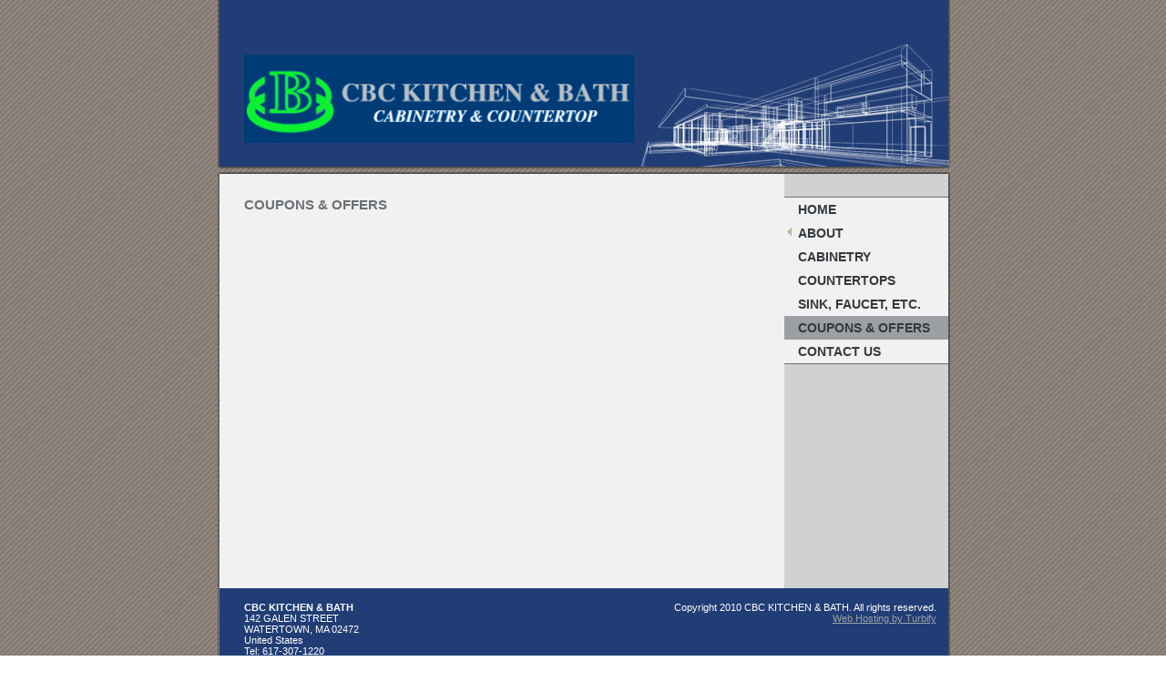

--- FILE ---
content_type: text/html
request_url: https://cbckitchen.com/coupons__offers
body_size: 3207
content:
<!DOCTYPE html PUBLIC "-//W3C//DTD XHTML 1.0 Strict//EN" "http://www.w3.org/TR/xhtml1/DTD/xhtml1-strict.dtd">
<html lang="en" xmlns="http://www.w3.org/1999/xhtml" xmlns:exslt="http://exslt.org/common" xmlns:php="http://php.net/xsl">
<head xmlns=""><meta charset="utf-8"><meta http-equiv="X-UA-Compatible" content="IE=7"><meta name="Generator" content="Site Solution - lunarlander"><meta name="DESCRIPTION" id="mDescription" content="CBC KITCHEN &amp; BATH"><meta name="KEYWORDS" id="mKeywords" content="Furniture and home furnishings, CBC KITCHEN &amp; BATH, Coupons &amp;amp; OFFERS, 119 GALEN STREET, WATERTOWN, MA">
	<link href="https://s.turbifycdn.com/lm/lib/smb/css/hosting/yss/v2/mc_global.195798.css" id="globalCSS" media="screen" rel="stylesheet" type="text/css" />
	<link href="https://s.turbifycdn.com/lm/themes/yhoo/ga/dovetail/interlock/palette1/4.0.2/en-us/theme.css" id="themeCSS" media="screen" rel="stylesheet" type="text/css" />
	<link href="https://s.turbifycdn.com/ln/lib/smb/assets/hosting/yss/extensions/css/turbify_ss_extensions_1675321208.js" id="extensionsCSS" media="screen" rel="stylesheet" type="text/css" /><script type="text/javascript">
            var $D  =  YAHOO.util.Dom;
            var $E  =  YAHOO.util.Event;
            var $A  =  YAHOO.util.Anim;
            var $M  =  YAHOO.util.Motion;
            var $EA =  YAHOO.util.Easing;
            var $DD =  YAHOO.util.DD;
            var $C  =  YAHOO.util.Connect;
            var $   =  $D.get;

            YAHOO.namespace ("Smb.Asteroids.Logger");
            YAHOO.Smb.Asteroids.Logger = {
                Log : function(e) {
                    if (typeof console !== 'undefined') {
                        console.log(e);
                    }
                }
            }
            var $LOG = YAHOO.Smb.Asteroids.Logger.Log;
        </script>
	<title>CBC KITCHEN &amp; BATH - Coupons &amp; OFFERS</title>
</head>
<body class="lo_layout1wt">
<div id="body">
<div id="doc">
<div id="hd" xmlns="">
<style type="text/css">blockquote {margin-right:0;padding-right:0}
</style>
<div id="hContent">
<div class="editorWrap" id="headerContent">
<div class="editable rte flexContent" id="headerZoneElement" rel="itemGuid.sit.hc.001">
<h1 data-mce-style="line-height: normal;" style="line-height: normal"><span data-mce-style="line-height: normal; font-size: 24pt;" size="6" style="line-height: normal; font-size: 24pt;"><a _mce_href="" class="internallink" href="/home" type="2"><img alt="" class="yssDKImg yssImg yssImgD yssAstImg_itemGuid.4d1b7a5def5577.56418090_748X171 yssDKImg_alignNone yssImg_PNG" data-mce-src="assets/images/Untitled.362101359_logo.png" height="97" src="/assets/images/Untitled.362101359_logo.png" style="null" width="428" /></a></span></h1>
</div>
</div>
</div>

<div id="hMisc">
<div class="contactInfoContainer" style="width:auto;height:auto">
<p class="vcard"><span class="fn org"><span class="organization-name">CBC KITCHEN &amp; BATH</span></span><br />
<span class="adr"><span class="street-address">119 GALEN STREET</span><br />
<span class="locality">WATERTOWN</span><span class="separator">, </span><span class="region">MA</span> <span class="postal-code">02472</span><br />
<span class="country-name">United States</span></span><br />
<span class="phoneNumbers"><span class="tel"><span class="type">ph: </span>617-307-1220</span><br />
<span class="tel"><span class="type">fax: </span>617-958-9909</span></span><br />
<span class="mailtoWrapper"><a class="email" href="mailto:INFO@CBCKITCHEN.COM">INFO<wbr />@CBCKITCH<wbr />EN<wbr />.COM</a></span></p>

<div class="social-contact-info"><span class="social-contact-info-wrap"><a href="http://twitter.com/#!/cbckb" target="_blank"><img alt="Twitter" class="small-icon-sprite ico-twitter" height="16" src="https://s.turbifycdn.com/ln/assets/i/spacer.gif" width="16" /></a><a href="http://www.facebook.com/pages/CBC-Kitchen-Bath/108190362623115" target="_blank"><img alt="Facebook" class="small-icon-sprite ico-facebook" height="16" src="https://s.turbifycdn.com/ln/assets/i/spacer.gif" width="16" /></a></span></div>

<p></p>
</div>
</div>
</div>

<div class="navpos_east" id="wrapper">
<div class="tglsty_arrow sub_dynamic" id="navigation" xmlns="">
<ul id="mainNav" role="navigation">
	<li class="mainNav "><a href="/home">Home</a></li>
	<li class="mainNav trigger "><a href="/about">About</a><a class="toggle voidLink" href="#yss"><img alt="Click to open the About menu" src="https://s.turbifycdn.com/lm/a/i/spacer.gif" title="" /></a>
	<ul class="subNav">
		<li><a href="/about/portfolio">PORTFOLIO</a></li>
	</ul>
	</li>
	<li class="mainNav "><a href="/cabinetry">Cabinetry</a></li>
	<li class="mainNav "><a href="/countertops">Countertops</a></li>
	<li class="mainNav "><a href="/sink_faucet_etc">Sink, Faucet, etc.</a></li>
	<li class="mainNav active"><a href="/coupons__offers">Coupons &amp; Offers</a></li>
	<li class="mainNav "><a href="/contact_us">Contact Us</a></li>
</ul>
</div>

<div id="bd" xmlns="">
<div id="pageName">
<div class="editorWrap" id="pageNameContent">
<div class="editable rte flexContent" id="pageNameZoneContent" rel="itemGuid.pgName.pageGuid.4e5fbce3a83b35.52448678">
<h2>Coupons &amp; OFFERS</h2>
</div>
</div>
</div>

<div id="zWrap">
<div id="zA">
<div class="widget-layout-wrap " id="zA-widget-layout-wrap" rel="">
<div class="modWrap"></div>
</div>
</div>

<div id="zB">
<div class="widget-layout-wrap " id="zB-widget-layout-wrap" rel="">
<div class="modWrap">
<p></p>
</div>
</div>
</div>

<div id="zC">
<div class="widget-layout-wrap " id="zC-widget-layout-wrap" rel="">
<div class="modWrap"></div>
</div>
</div>
</div>
</div>
</div>

<div id="ft" xmlns="">
<div id="fWrapper">
<div id="fContent">
<div class="editorWrap" id="footerContent">
<div class="editable rte flexContent" id="footerZoneElement" rel="itemGuid.sit.fc.001">
<p>Copyright 2010 CBC KITCHEN &amp; BATH. All rights reserved.</p>

<p><a href="https://www.turbify.com/hosting" target="_top">Web Hosting by Turbify</a></p>
</div>
</div>
</div>

<div id="fMisc">
<div class="contactInfoContainer" style="width:auto;height:auto">
<p class="vcard"><span class="fn org"><span class="organization-name">CBC KITCHEN &amp; BATH</span></span><br />
<span class="adr"><span class="street-address">142 GALEN STREET</span><br />
<span class="locality">WATERTOWN</span><span class="separator">, </span><span class="region">MA</span> <span class="postal-code">02472</span><br />
<span class="country-name">United States</span></span><br />
<span class="phoneNumbers"><span class="tel"><span class="type">Tel: </span>617-307-1220</span></span><br />
<span class="mailtoWrapper"><a class="email" href="mailto:INFO@CBCKITCHEN.COM">INFO<wbr />@CBCKITCH<wbr />EN<wbr />.COM</a></span></p>
</div>
</div>

<div id="fBadges"></div>
</div>
</div>
</div>
</div>
</body>
<script xmlns="" type="text/javascript"></script><script xmlns="" type="text/javascript" src="https://s.turbifycdn.com/ln/lib/extensions/js/turbify_ss_extensions_1675321208.js"></script><script xmlns="" type="text/javascript">
    YAHOO.namespace('Smb.Asteroids');
    var YSA = YAHOO.Smb.Asteroids;

    YSA.Nav = {
        isNavNorth : false,
        tmr : null,
        tmrInterval : 600,
        prevCloseNode : null,
        isFirstVisit : true,

        openSub : function(navNode) {
            $LOG('openSub');

            // Clear the timer if any, and if the previously opened subnav is still open (timeout expiration) 
            YSA.Nav.clearTimer();
            YSA.Nav.closePrevSubMenu();

            // For horizontal navigation, set the top position of sub-nav as the height of the 'trigger' element.
            if (YSA.Nav.isNavNorth) { 
                var subNavNode = navNode.getElementsByTagName('ul')[0];
                subNavNode.style.top = navNode.offsetHeight + 'px';
            }

            $D.addClass(navNode, 'opened');
            $D.addClass('admincontrols', 'displayNone');
        },
        closeSub : function(navNode) {
            $LOG('closeSub');
            YSA.Nav.clearTimer();
            YSA.Nav.prevCloseNode = navNode;
            YSA.Nav.tmr = setTimeout(function() { YSA.Nav.hideSub(navNode); }, YSA.Nav.tmrInterval); 
        },
        hideSub : function(navNode) {
            YSA.Nav.clearTimer();
    
            // For key board accessibility, the active sub menu is display:block., not none. So giving -999 to move it off screen in hide mode
            if (YSA.Nav.isNavNorth && $D.hasClass(navNode, 'active')) {
                var subNavNode = navNode.getElementsByTagName('ul')[0];
                subNavNode.style.top = '-999px'; 
            }
            $D.removeClass(navNode, 'opened');
            $D.removeClass('admincontrols', 'displayNone');
        },
        closePrevSubMenu : function() {
            if (YSA.Nav.prevCloseNode) {
                $LOG('Closing previous sub nav');
                YSA.Nav.hideSub(YSA.Nav.prevCloseNode);
                YSA.Nav.prevCloseNode = null;
            }
        },
        isSubOpen : function(navNode) {
            return $D.hasClass(navNode, 'opened');
        },
        toggleSub : function(navNode) {
            var NAV = YSA.Nav;
            if (NAV.isSubOpen(navNode)) {
                NAV.closeSub(navNode);
            } else {
                NAV.openSub(navNode);
            }
        },
        mouseOverTrigger : function(e) {
            $LOG('mouseOverTrigger');
            YSA.Nav.openSub(this);
        },
        mouseOutTrigger : function(e) {
            $LOG('mouseOutTrigger');
            var target = $E.getTarget(e);
            var relatedTarget = $E.getRelatedTarget(e);
            $LOG(target);
            $LOG(relatedTarget);
            YSA.Nav.closeSub(this);
        },
        mouseOverMainNav : function(e) {
            $LOG('mouseOverMainNav');
            if (!$D.hasClass(this, 'trigger')) {
                YSA.Nav.closePrevSubMenu();
            }
        },
        toggleClicked : function(e) {
            $LOG('toggle clicked');
            $LOG(e);
            $E.stopEvent(e);
            YSA.Nav.toggleSub(this.parentNode);
        },
        clearTimer : function() {
            $LOG('Clearing Nav Timer');
            if (YSA.Nav.tmr) {
                clearTimeout(YSA.Nav.tmr);
            }
            YSA.Nav.tmr = null;
        },
        clearSubNavStyles : function() {
            /* For horizontal navigation, we set the 'top' of subNav to align it with the bottom of trigger
                Now if the user chage the template from ribbon, remove this inline style. Else this old inline value will take precedence! */ 
            var subNavNode;
            var navDiv = $('navigation');
            var triggers = $D.getElementsByClassName('trigger', '', navDiv);
            for (var el in triggers) {
                if (YAHOO.lang.hasOwnProperty(triggers, el)) {
                    subNavNode = triggers[el].getElementsByTagName('ul')[0];
                    subNavNode.style.top = '';
                }
            } 
        },
        initNavSettings : function() {
            var wrapperDiv = $('wrapper');
            YSA.Nav.isNavNorth = (wrapperDiv && $D.hasClass(wrapperDiv, 'navpos_north')) ? true : false; 
        },
        init : function() {
            // For the first visit, subscribe to the layout(template) change event
            // When user changes template from the ribbon, we need to re-init this JS, based on the new templates settings. 
            if (YSA.Nav.isFirstVisit) {
                YSA.Nav.isFirstVisit = false;
                if (YSA.UiMgr) {
                    YSA.UiMgr.Layout.onChange.eventObj.subscribe(
                        function() { YSA.Nav.init() });
                }
            } else {
                YSA.Nav.clearSubNavStyles();
            }

            YSA.Nav.initNavSettings();
            var navDiv = $('navigation');
            if (! $D.hasClass(navDiv, 'sub_dynamic')) {
                return;
            }
            YSA.Nav.initNavSettings();
            var triggers = $D.getElementsByClassName('trigger', '', navDiv);
            $E.on(triggers, 'mouseover', this.mouseOverTrigger);
            $E.on(triggers, 'mouseout', this.mouseOutTrigger);
            var toggles = $D.getElementsByClassName('toggle', 'a', navDiv);
            $E.on(toggles, 'click', this.toggleClicked);
            var triggers = $D.getElementsByClassName('mainNav', '', navDiv);
            $E.on(triggers, 'mouseover', this.mouseOverMainNav);
        }
    };
    $E.on(window, 'load', YSA.Nav.init, YSA.Nav, true); 
</script></html>

--- FILE ---
content_type: text/css
request_url: https://s.turbifycdn.com/lm/themes/yhoo/ga/dovetail/interlock/palette1/4.0.2/en-us/theme.css
body_size: 1940
content:
#zWrap dl.module_bd_container dd{margin:5px 0 30px 5%;width:95% !important}
 #zWrap dl.module_bd_container dl dd{margin:0 0 20px 20px;width:auto !important}
 #hd:after,#ft:after{content: ".";display:block;height:0;clear:both;overflow:hidden;visibility:hidden}
 #body,#hd,#pageName,#zA,#zB,#zC,#ft{zoom:1}
 #pageName {overflow:hidden;_overflow:visible;_overflow-x:hidden}
 /***********************************
 Theme: Dovetail - Derived From: Victoria
 ***********************************/
 #bd{min-height:430px;_height:430px}
 #hd{min-height:120px;_height:120px}
 #ft{min-height:100px;_height:100px}
 #doc{position:relative;width:805px;margin:0 auto}
 #hd{float:left;width:100%;_overflow-x:hidden;position:relative;}
 #hContent{float:left;width:430px;padding:60px 0 25px 30px;position:relative;z-index:1}
 #hMisc{position:absolute;left:0;bottom:0;width:805px;height:145px;z-index:0}
 #hMisc *{display:none !important}
 #navigation{clear:both;float:right;width:180px;margin:25px 2px 25px 0;display:inline;}
 ul#mainNav a{zoom:1;display:block;padding:5px 0 5px 15px}
 #bd{float:left;width:590px;margin-left:30px;display:inline;padding-top:25px}
 #pageName{width:560px;margin-bottom:30px}
 #zB #mapZone{width:250px;height:250px}
 #zB #drivingDirectionsLnk{top:255px}
 #zC form#contactForm{width:240px}
 #ft{padding:15px 15px 15px 30px}
 #fContent{float:right;width:450px;text-align:right}
 #fMisc{float:left;width:290px}
 #hd{*float:none;}
 #body .sub_static #mainNav .subNav a {padding-left:25px;}
 
 
 /***********************************
 Theme: Dovetail - Derived From: Victoria
 ***********************************/
 
 
 
 		#body  {
 			font-size: 12px;
 			font-family:Arial, Verdana, sans-serif;
 		}
 
 
 
 		#zWrap p {
 		}
 
 
 		#body h1 {
 			font-family: "Trebuchet MS",Arial, sans-serif;
 			font-size: 36px;
 			font-weight:normal;
 		}
 
 
 		#body h2 {
 			font-size: 15px;
 			font-family: "Trebuchet MS",Arial, sans-serif;
 			text-transform: uppercase;
 			font-weight: bold;
 		}
 
 
 		#body h3 {
 			font-size: 15px;
 			font-family:Arial, Verdana, sans-serif;
 			font-weight: bold;
 		}
 
 
 		#body h4 {
 			font-weight: bold;
 			font-size: 12px;
 			font-family:Arial, Verdana, sans-serif;
 		}
 
 
 		#ft {
 			font-size: 11px;
 		}
 
 		#fContent {
 			font-family:Arial, Verdana, sans-serif;
 		}
 
 
 		#fMisc {
 			font-family: "Trebuchet MS",Arial, sans-serif;
 		}
 
 		span.org {
 			font-weight: bold;
 		}
 
 
 
 		ul#mainNav li a {
 			font-size: 14px;
 			font-family: "Trebuchet MS",Arial, sans-serif;
 			text-transform: uppercase;
 			font-weight: bold;
 		}
 
 		ul#mainNav li a:focus,
 		ul#mainNav li a:active,
 		ul#mainNav li.active a,
 		ul#mainNav li.active a:hover {
 
 		}
 
 		ul#mainNav li a,
 		ul#mainNav li a:hover {
 
 		}
 
 
 		#doc {
 			background-repeat: repeat-y;
 		}
 
 		#hd {
 			background-repeat: repeat-y;
 		}
 
 		#hMisc {
 			background-repeat: no-repeat;
 		}
 
 		#ft {
 			background-repeat: repeat-y;
 		}
 
 
 		#navigation {
 			border-top-width: 1px;
 			border-top-style: solid;
 			border-bottom-width: 1px;
 			border-bottom-style: solid;
 		}
 
 		#zB	#mapZone {
 			border-width: 1px;
 			border-style: solid;
 			_border-width: 0;
 		}
 
 		#zB #mapContainer {
 			_border-width: 1px;
 			_border-style: solid;
 		}
 
 
 		#zWrap ul.module_bd_container li {
 			padding-top: 20px;
 			padding-right: 10px;
 			padding-bottom: 5px;
 			padding-left: 10px;
 		}
 
 		#zWrap ul.module_bd_container li {
 			background-repeat: repeat-x;
 		}
 
 
 		#zWrap ul.module_bd_container li li {
 			border-width: 0;
 			padding: 0;
 		}
 
 
 		#body #zWrap ul.module_bd_container li.beforenafter {
 			width: 90%;
 			padding: 20px 5% 1px 5%;
 		}
 
 
 		/* 
 		 * direction and color of the arrow (assuming arrow sprite)
 		 */
 		#body .toggle img {
 			background-position:-252px 0;
 		}
 
 		/* 
 		 * links for BOTH static and dynamic sub menus 
 		 * use this rule to group declarations common to the two different types of menus (static/dynamic)
 		 */
 		#body #mainNav .subNav a {
 			font-size:13px;
 			font-family:"Trebuchet MS";
 			font-weight:bold;
 		}
 
 		/* 
 		 * links for static sub menus
 		 */
 		/* 
 		 * :hover and selected (active) links for static menus
 		 * they are both styled the same
 		 */
 		/* 
 		 * links for dynamic sub menus 
 		 */
 		/* VERTICAL DYNAMIC
 		 * :hover and selected (active) links for fly-out menus
 		 * they are both styled the same 
 		 */
 		/* 
 		 * sub menus (fly-out) 
 		 */
 		#body .sub_dynamic #mainNav .subNav {
 			border-style:solid;
 			border-width:1px;
 		}
 						
 
 
 
 /**************************************************************
 Theme: Dovetail - Derived From: Victoria
 Layout: Layout 1 - Derived From: Layout 1 with Title
 **************************************************************/
 .lo_layout1 #pageName {display:none}
 
 
 /**************************************************************
 Theme: Dovetail - Derived From: Victoria
 Layout: Layout 1 - Derived From: Layout 1 with Title
 **************************************************************/
 
 
 /**************************************************************
 Theme: Dovetail - Derived From: Victoria
 Layout: Layout 1 with Title - Derived From: Layout 1 with Title
 **************************************************************/
 .lo_layout1 #zWrap, .lo_layout1wt #zWrap {overflow:hidden}
 .lo_layout1 #zA, .lo_layout1wt #zA {width:560px}
 .lo_layout1 #zB, .lo_layout1wt #zB {float:left}
 .lo_layout1 #zB, .lo_layout1wt #zB, .lo_layout1 #zC, .lo_layout1wt #zC {width:265px}
 .lo_layout1 #zC, .lo_layout1wt #zC {float:right;margin-right:30px;display:inline}
 
 
 /**************************************************************
 Theme: Dovetail - Derived From: Victoria
 Layout: Layout 1 with Title - Derived From: Layout 1 with Title
 **************************************************************/
 .lo_layout1 #zA, .lo_layout1wt #zA {
 		font-size: 14px;
 
 		font-family: Arial, Verdana, sans-serif;
 
 	}
 .lo_layout1 #zA h1, .lo_layout1wt #zA h1 {
 
         }
 .lo_layout1 #zA h3, .lo_layout1wt #zA h3 {
 		font-size: 17px;
 
 		font-family: "Trebuchet MS",Arial, sans-serif;
 
 		font-weight: bold;
 
 	}
 .lo_layout1 #zA h4, .lo_layout1wt #zA h4 {
                 font-size: 14px;
 
         }
 
 
 /**************************************************************
 Theme: Dovetail - Derived From: Victoria
 Layout: Layout 2 with Title - Derived From: Layout 2 with Title
 **************************************************************/
 .lo_layout2wt #zWrap {overflow:hidden}
 .lo_layout2wt #zA {float:left}
 .lo_layout2wt #zB {float:right}
 .lo_layout2wt #zA, .lo_layout2wt #zB {width:265px}
 .lo_layout2wt #zB {margin-right:30px;display:inline}
 .lo_layout2wt #zC {clear:both;width:560px}
 .lo_layout2wt #zB #mapZone {width:240px;height:240px}
 .lo_layout2wt #zB #drivingDirectionsLnk {top:245px}
 .lo_layout2wt #zC form#contactForm {width:300px;margin-left:20px}
 
 
 /**************************************************************
 Theme: Dovetail - Derived From: Victoria
 Layout: Layout 2 with Title - Derived From: Layout 2 with Title
 **************************************************************/
 
 
 /**************************************************************
 Theme: Dovetail - Derived From: Victoria
 Layout: Layout 3 with Title - Derived From: Layout 3 with Title
 **************************************************************/
 .lo_layout3wt #zA, .lo_layout3wt #zB {float:left;width:325px;}
 .lo_layout3wt #zB {clear:left;}
 .lo_layout3wt #zC {width:200px;}
 .lo_layout3wt #zC {margin-left:360px;}
 .lo_layout3wt #zC,x:-moz-any-link {margin-left:35px;}
 .lo_layout3wt #zC,x:-moz-any-link,x:default {margin-left:360px;}
 .lo_layout3wt #zC, {margin-left:357px;}
 .lo_layout3wt #zB #mapZone {width:260px;height:260px;}
 .lo_layout3wt #zB #drivingDirectionsLnk {top:265px;}
 .lo_layout3wt #zC form#contactForm {width:180px;}
 
 
 /**************************************************************
 Theme: Dovetail - Derived From: Victoria
 Layout: Layout 3 with Title - Derived From: Layout 3 with Title
 **************************************************************/
 
 #body  {
 	color: #33393e;
 }
 
 #hd {
 	color: #ffffff;
 }
 
 #body h2 {
 	color: #6b7074;
 }
 
 #body h3 {
 	color: #213d75;
 }
 
 #hd h3 {
 	color: #ffffff;
 }
 
 #body h4 {
 	color: #33393e;
 }
 
 #hd h4 {
 	color: #ffffff;
 }
 
 #ft {
 	color: #ffffff;
 }
 
 #body a {
 	color: #cc5019;
 }
 
 #body a:hover,
 #body a:focus,
 #body a:active {
 	text-decoration: none;
 }
 
 #fMisc a,
 #fContent a {
 	color: #9ca0a4;
 }
 
 #hd a {
 	color: #ffffff;
 	text-decoration: underline;
 }
 
 ul#mainNav li a {
 	color: #33393e;
 }
 
 html {
 	_background-color: #8f847e !important;
 }
 
 body {
 	background-image: url(https://turbifycdn.com/lm/themes/yhoo/ga/dovetail/interlock/palette1/4.0.2/en-us/images/body.jpg);
 }
 
 #doc {
 	background-image: url(https://turbifycdn.com/lm/themes/yhoo/ga/dovetail/interlock/palette1/4.0.2/en-us/images/doc.png);
 }
 
 #hd {
 	background-color: #223c75;
 	background-image: url(https://turbifycdn.com/lm/themes/yhoo/ga/dovetail/interlock/palette1/4.0.2/en-us/images/hd.png);
 }
 
 #hMisc {
 	background-image: url(https://turbifycdn.com/lm/themes/yhoo/ga/dovetail/interlock/palette1/4.0.2/en-us/images/hmisc.png);
 }
 
 #navigation {
 	background-color: #f1f1f1;
 }
 
 ul#mainNav li.active,
 ul#mainNav a:hover,
 ul#mainNav a:focus,
 ul#mainNav a:active {
 	background-color: #9c9fa4;
 }
 
 #ft {
 	background-image: url(https://turbifycdn.com/lm/themes/yhoo/ga/dovetail/interlock/palette1/4.0.2/en-us/images/ft.png);
 }
 
 #navigation {
 	border-top-color: #6b7076;
 	border-bottom-color: #6b7076;
 }
 
 #zB	#mapZone {
 	border-color: #000000;
 }
 
 #zB #mapContainer {
 	_border-color: #000000;
 }
 
 #zWrap ul.module_bd_container li {
 	background-color: #ffffff;
 }
 
 #zWrap ul.module_bd_container li {
 	background-image: url(https://turbifycdn.com/lm/themes/yhoo/ga/dovetail/interlock/palette1/4.0.2/en-us/images/module_bd_containerli.png);
 }
 
 #zWrap ul.module_bd_container li li {
 	background-image: none;
 	background-color: transparent;
 }
 
 #body #mainNav .subNav a {
 	color:#33393E;
 }
 
 #body .sub_static #mainNav .subNav a {
 	background-color:#F1F1F1;
 }
 #body .sub_static #mainNav .subNav a:hover,
 #body .sub_static #mainNav .active-sub a {
 	background-color:#E4E4E4;
 }
 	
 #body .sub_dynamic #mainNav .subNav a {
 	background-color:#F8F8F8;
 }
 		
 #body .sub_dynamic #mainNav .subNav a:hover,
 #body .sub_dynamic #mainNav .active-sub a {
 	background-color:#E9E9E9;
 }
 	
 #body .sub_dynamic #mainNav .subNav {
 	border-color:#DFDFDF;
 }
 						
 .lo_layout1 #zA, .lo_layout1wt #zA {
 
 	color: #616c75;
 }
 .lo_layout1 #zA h1, .lo_layout1wt #zA h1 {
 	color: #33393e;
 }
 .lo_layout1 #zA h3, .lo_layout1wt #zA h3 {
 
 	color: #213d75;
 }
